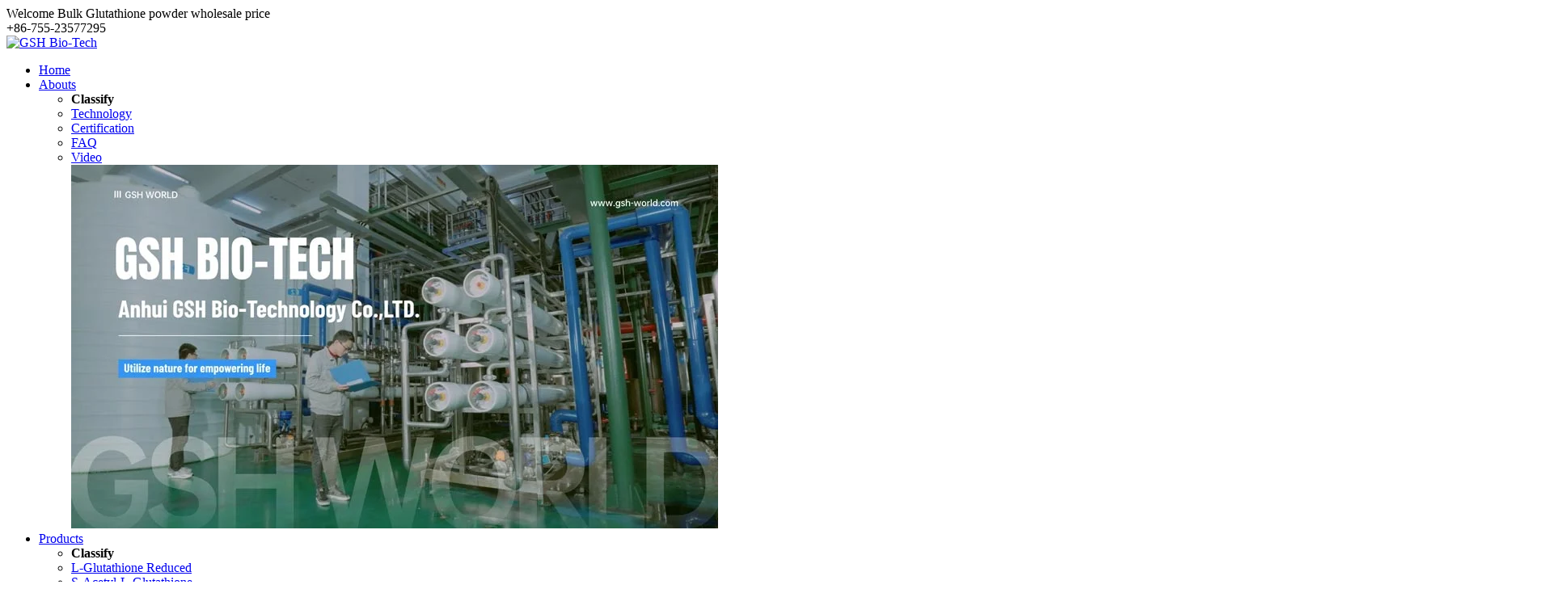

--- FILE ---
content_type: text/html; charset=utf-8
request_url: https://www.gsh-world.com/news/Food-Ingredients-China-2024.html
body_size: 6217
content:
<!DOCTYPE html>
<html lang="en">
<head>
    <meta charset="utf-8">
    <meta http-equiv="X-UA-Compatible" content="IE=edge">
    <meta name="viewport" content="width=device-width, initial-scale=1">
    <title>Food Ingredients China 2024 - GSHWORLD</title>
    <meta name="keywords" content="exhibition,FIC2024">
    <meta name="description" content="The Food Ingredients China 2024 (FIC2024) will be held grandly at the National Exhibition and Convention Center (Shanghai) from March 20 to 22, 2024.">
    <link rel="canonical" href="https://www.gsh-world.com/news/Food-Ingredients-China-2024.html" />
    <link rel="stylesheet" type="text/css" href="https://www.gsh-world.com/static/default/css/font-awesome.min.css" />
    <link rel="stylesheet" type="text/css" href="https://www.gsh-world.com/static/default/css/nprogress.css" />
    <link rel="stylesheet" type="text/css" href="https://www.gsh-world.com/static/default/css/style.css" />
    <link rel="shortcut icon" href="https://www.gsh-world.com/favicon.ico" />
    <meta name="robots" content="ALL" />
    <meta name="applicable-device" content="pc,mobile">
    <link rel="dns-prefetch" href="https://www.googletagmanager.com">
    
    <link rel="preload" as="image" href="/Uploads/GSH-BIO-TECH-API-Pharmaceutical-Intermediates-Cosmetic-Raw-Materials.webp" />
    
    

<script type="application/ld+json">
{
	"@context": "https://schema.org",
	"@type": "Article",
	"articleSection": "Company News",
	"author": {
		"@type": "Person",
		"name": "GSHWORLD",
		"url": "https://www.gsh-world.com/about.html"
	},
	"dateModified": "2024-03-13T00:00:00+08:00",
	"datePublished": "2025-07-08T10:05:23+08:00",
	"description": "The Food Ingredients China 2024 (FIC2024) will be held grandly at the National Exhibition and Convention Center (Shanghai) from March 20 to 22, 2024.",
	"headline": "Food Ingredients China 2024",
	"image": [
		"https://www.gsh-world.com/Uploads/65f1541df0b3d.jpg"
	],
	"mainEntityOfPage": {
		"@id": "https://www.gsh-world.com/news/Food-Ingredients-China-2024.html",
		"@type": "WebPage"
	},
	"publisher": {
		"@type": "Organization",
		"logo": {
			"@type": "ImageObject",
			"url": "https://www.gsh-world.com/uploads/202502/07/bebf44805ce55e6c.png"
		},
		"name": "GSHWORLD",
		"sameAs": [
			"https://www.linkedin.com/company/anhui-gsh-bio/",
			"https://www.youtube.com/@gsh-world",
			"https://www.tiktok.com/@gsh_world",
			"https://www.facebook.com/AnhuiGSH/",
			"https://www.instagram.com/gshworld1/",
			"https://twitter.com/gshworld",
			"https://www.pinterest.com/gshworld/"
		],
		"url": "https://www.gsh-world.com"
	}
}
</script>

</head>
<body class="page-categories-home">
    
    <div class="top">
        <div class="container container-fluid">
            <div class="top-item">
                <div class="top-left"><i class="fa fa-gift"></i> Welcome Bulk Glutathione powder wholesale price</div>
                <div class="top-right"><i class="fa fa-phone"></i> +86-755-23577295</div>
            </div>
        </div>
    </div>
    
    <!-- header -->
    <header id="header">
        <div class="container container-fluid">
            <div class="header">
                <i class="fa fa-bars m-menu-open"></i>
                <i class="fa fa-close m-menu-close"></i>
                <div class="logo">
                    <a href="https://www.gsh-world.com" title="GSH Bio-Tech">
                        <img src="https://www.gsh-world.com/uploads/202502/07/logo.webp" alt="GSH Bio-Tech">
                    </a>
                </div>
                <ul class="nav-menu">
                    <li><a href="https://www.gsh-world.com">Home</a></li>
                    
                    <li>
                        <a href="https://www.gsh-world.com/about.html" class="">Abouts</a><i class="fa fa-caret-down collapsed" data-bs-toggle="collapse" data-bs-target="#flush-menu-2" aria-expanded="true"></i>
                        <ul class="nav-menu-child">
                            <li><b>Classify</b></li>
                            <li><a href="https://www.gsh-world.com/technology.html">Technology</a></li>
                            
                            <li><a href="https://www.gsh-world.com/Certification.html">Certification</a></li>
                            
                            <li><a href="https://www.gsh-world.com/faq.html">FAQ</a></li>
                            
                            <li><a href="https://www.gsh-world.com/video.html">Video</a></li>
                            
                            
                            <div class="group-name">
                                <a href="https://www.gsh-world.com/about.html">
                        <img src="https://www.gsh-world.com/Uploads/gsh-bio-tech.webp" alt="About Us - Glutathione supplier & nmn manufacturer in China">
                                    </a>
                            </div>
                            
                        </ul>
                        
                    </li>
                    
                    <li>
                        <a href="https://www.gsh-world.com/products.html" class="">Products</a><i class="fa fa-caret-down collapsed" data-bs-toggle="collapse" data-bs-target="#flush-menu-2" aria-expanded="true"></i>
                        <ul class="nav-menu-child">
                            <li><b>Classify</b></li>
                            <li><a href="https://www.gsh-world.com/L-Glutathione-Reduced.html">L-Glutathione Reduced</a></li>
                            
                            <li><a href="https://www.gsh-world.com/S-Acetyl-L-Glutathione.html">S-Acetyl-L-Glutathione</a></li>
                            
                            <li><a href="https://www.gsh-world.com/L-Glutathione-Oxidized.html">L-Glutathione Oxidized</a></li>
                            
                            <li><a href="https://www.gsh-world.com/Nicotinamide-Mononucleotide.html">β-Nicotinamide Mononucleotide</a></li>
                            
                            <li><a href="https://www.gsh-world.com/Citicoline-Sodium.html">Citicoline Sodium</a></li>
                            
                            <li><a href="https://www.gsh-world.com/Citicoline.html">Citicoline</a></li>
                            
                            <li><a href="https://www.gsh-world.com/S-Adenosyl-L-methionine-Disulfate-Tosylate.html">S-Adenosyl-L-methionine Disulfate Tosylate</a></li>
                            
                            <li><a href="https://www.gsh-world.com/Adenosine.html">Adenosine</a></li>
                            
                            <li><a href="https://www.gsh-world.com/Adenosine-disodium-triphosphate.html">Adenosine disodium triphosphate</a></li>
                            
                            <li><a href="https://www.gsh-world.com/Coenzyme-Q10.html">Coenzyme Q10</a></li>
                            
                            <li><a href="https://www.gsh-world.com/Alpha-Lipoic-Acid.html">Alpha Lipoic Acid</a></li>
                            
                            <li><a href="https://www.gsh-world.com/L-Carnosine.html">L-Carnosine</a></li>
                            
                            
                            <div class="group-name">
                                <a href="https://www.gsh-world.com/products.html">
                        <img src="https://www.gsh-world.com/Uploads/gsh-nmn.webp" alt="PRODUCT SHOW - GSHWorld is China Glutathione Manufacturer NMN Factory">
                                    </a>
                            </div>
                            
                        </ul>
                        
                    </li>
                    
                    <li>
                        <a href="https://www.gsh-world.com/service.html" class="">Service</a>
                    </li>
                    
                    <li>
                        <a href="https://www.gsh-world.com/news.html" class="active">News</a><i class="fa fa-caret-down collapsed" data-bs-toggle="collapse" data-bs-target="#flush-menu-2" aria-expanded="true"></i>
                        <ul class="nav-menu-child">
                            <li><b>Classify</b></li>
                            <li><a href="https://www.gsh-world.com/company-news.html">Company News</a></li>
                            
                            <li><a href="https://www.gsh-world.com/Product-news.html">Product News</a></li>
                            
                            <li><a href="https://www.gsh-world.com/technological-innovation.html">Technological Innovation</a></li>
                            
                            
                            <div class="group-name">
                                <a href="https://www.gsh-world.com/news.html">
                        <img src="https://www.gsh-world.com/Uploads/gsh-bio-laboratory.webp" alt="News - Well Aware of Lastest News on Glutathione and NMN">
                                    </a>
                            </div>
                            
                        </ul>
                        
                    </li>
                    
                    <li>
                        <a href="https://www.gsh-world.com/contact.html" class="">Contact</a>
                    </li>
                    
                    
                    
                </ul>
                <div class="navbar">
                    <div id="translate" class="fa fa-dribbble"></div>
                    <style>
#translate>.translateSelectLanguage {border: 1px solid #C9C9C9;background-color: #fff;color: #555;cursor:pointer;padding:0.06rem 0;}
.fa-dribbble{font-size:0.23rem;font-weight:bold;}
                    </style>
                </div>
            </div>
        </div>
    </header>
    <!-- header -->
<div class="crumb">
    <div class="container">
        <i class="fa fa-home"></i>
        <a href="https://www.gsh-world.com">Home</a> / 
        <a href="https://www.gsh-world.com/news.html">News</a> / 
        <a href="https://www.gsh-world.com/company-news.html">Company News</a> / 
        
        <a href="https://www.gsh-world.com/news/Food-Ingredients-China-2024.html">Food Ingredients China 2024</a>
        
    </div>
</div>
<div class="container">
    <div class="section">
        <!-- content -->
        <div class="page-content card shadow-sm">
            <h1>Food Ingredients China 2024</h1>
            <div class="info">
                <span><i class="fa fa-user-o"></i> by: GSHWORLD</span>
                <span><i class="fa fa-calendar"></i> Time: 2024-03-13</span>
                <span><i class="fa fa-navicon"></i> Classify: <a href="https://www.gsh-world.com/company-news.html">Company News</a></span>
            </div>
            
            <p>The Food Ingredients China 2024 (FIC2024) will be held grandly at the National <span style="text-wrap: wrap;">Exhibition and <span style="text-wrap: wrap;">Convention Center (Shanghai) from March 20 to 22, 2024.</span></span></p><p><br/></p><p>This FIC2024 will be an industry grand event, bringing together industry elites from around the world, displaying the latest technological innovations, promoting industry exchanges and cooperation, and exploring new global markets.</p><p style="text-align: center;"><img src="/Uploads/image/20240313/1710314194554832.jpg" title="Exhibition hall distribution map" alt="Exhibition hall distribution map"/></p><p style="text-align: center;"><img src="/Uploads/image/20240313/1710314778761471.jpg" title="Food Ingredients China 2024" alt="Food Ingredients China 2024" width="817" height="465" style="width: 817px; height: 465px;"/></p><p>We are one of the exhibitors at this exhibition. We are an innovative high-tech enterprise with enzyme catalysis technology in the field of synthetic biology as the core and cross-application of multi-disciplinary technologies. We have built "enzymatic synthesis coupled with ATP regeneration" for more than ten years. platform" platform. Using this platform technology, the company has achieved low-carbon production of reduced glutathione, <a href="/Nicotinamide-Mononucleotide.html" target="_blank">Nicotinamide Mononucleotide</a>, <a href="/Citicoline-Sodium.html" target="_blank">Citicoline Sodium</a> and other products:</p><p><br/></p><p>The company has obtained ISO9001, HACCP, FSSC22000, FDA, HALAL, KOSHER and BRCGS and other system certifications. Its products are exported to more than 70 countries and regions around the world and are well received by customers.</p><p><br/></p><p>We integrate research, production and sales, focusing on the innovative research and development of high value-added APIs, important pharmaceutical intermediates and cosmetic raw materials. We look forward to meeting you at this exhibition.</p>
            
            
            <div class="tags">
                <p>&nbsp;</p>
                
                
                <i class="fa fa-tags"></i> Tag: 
                    
                    <a href="https://www.gsh-world.com/new_tags_3574.html">exhibition</a>,
                    
                
                
            </div>
            <div class="prenext">
                
                
                <p><i class="fa fa-arrow-up"></i> PREVIOUS: <a href="https://www.gsh-world.com/news/Connexion-Shen-Zhen-exhibition-concluded-successfully.html">Connexion Shen Zhen exhibition concluded successfully</a></p>
                
                
                
                
                <p><i class="fa fa-arrow-down"></i> NEXT: <a href="https://www.gsh-world.com/news/Highlights-of-FIC-Exhibition.html">Highlights of FIC Exhibition</a></p>
                
                
            </div>
            <div class="addthis-share-box pull-right">
                <div class="a2a_kit a2a_kit_size_32 a2a_default_style">
                    <a class="a2a_button_facebook"></a>
                    <a class="a2a_button_linkedin"></a>
                    <a class="a2a_button_x"></a>
                    <a class="a2a_button_mastodon"></a>
                    <a class="a2a_dd" href="https://www.addtoany.com/share" rel="nofollow"></a>
                </div>
                <script async src="https://static.addtoany.com/menu/page.js"></script>
            </div>
            <p style="clear: both;">
                <a href="https://www.gsh-world.com/about.html"><img src="/uploads/202502/07/bebf44805ce55e6c.png" loading="lazy" alt="AnHui Gsh Bio-Technology Co., Ltd - Glutathione Powder Manufacturer, China NMN Factory API, Citicoline Sodium raw material suppliers"></a>
            </p>
            <h3 style="text-align:center;font-weight:700;">by GSHWORLD</h3>
            <p>GSHWORLD is China Biological API Manufacturer. China Glutathione Supplements powder suppliers & best Glutathione benefits raw material Factory.</p>
        </div>
        <!-- content -->
        <!-- rel-pro -->
        <div class="rel card shadow-sm">
            <a href="https://www.gsh-world.com">
                
                <img class="img-fluid" src="/Uploads/GSH-BIO-TECH-API-Pharmaceutical-Intermediates-Cosmetic-Raw-Materials.webp" loading="lazy" alt="GSH BIO-TECH API Pharmaceutical Intermediates Cosmetic Raw Materials, GSHWorld">
                
                
            </a>
            <h2>RELATED NEWS</h2>
            <ul class="rel-pro-ul">
                
                
                <li>
                    <a href="https://www.gsh-world.com/news/fi-europe-draws-to-a-successful-close.html">Fi Europe draws to a successful close</a>
                    <span>2025-12-05</span>
                </li>
                
                <li>
                    <a href="https://www.gsh-world.com/news/ssg-has-wrapped-up-next-stop-fi-europe.html">SSG has wrapped up—next stop, Fi Europe</a>
                    <span>2025-10-31</span>
                </li>
                
                <li>
                    <a href="https://www.gsh-world.com/news/vitafoods-asia-has-wrapped-up-successfully-next-stop-supplyside-global.html">Vitafoods Asia has wrapped up successfully—next stop, SupplySide Global!</a>
                    <span>2025-09-19</span>
                </li>
                
                <li>
                    <a href="https://www.gsh-world.com/news/exhibition-preview.html">Exhibition preview</a>
                    <span>2025-08-06</span>
                </li>
                
                
                
                
                <li>
                    <a href="https://www.gsh-world.com/news/Connexion-Shen-Zhen-exhibition-concluded-successfully.html">Connexion Shen Zhen exhibition concluded successfully</a>
                    <span>2023-12-26</span>
                </li>
                
                <li>
                    <a href="https://www.gsh-world.com/news/Connexion-ShenZhen.html">Connexion ShenZhen</a>
                    <span>2023-12-07</span>
                </li>
                
                <li>
                    <a href="https://www.gsh-world.com/news/New-patent-Enzymatic-production-of-glutathione-obtained-US-patent.html">New patent! Enzymatic production of glutathione obtained U.S. patent!</a>
                    <span>2023-12-01</span>
                </li>
                
                <li>
                    <a href="https://www.gsh-world.com/news/FIC-Health-2023-concluded-successfully.html">FIC Health 2023 concluded successfully</a>
                    <span>2023-11-27</span>
                </li>
                
                
            </ul>
        </div>
        <!-- rel-pro -->
        <!-- sidebar -->
        <div class="sidebar">
    <div class="side shadow-sm">
        <form action="/search" class="search-form">
            <input type="text" name="q" placeholder="Input keywords" autocomplete="off" class="layui-input">
            <button type="submit" class="layui-btn layui-btn-search">
                <i class="fa fa-search"></i>
            </button>
        </form>
        <h3>Hot-Sale Product</h3>
        <ul class="side-pro-ul">
            
            
            
            <li>
                <a href="https://www.gsh-world.com/products/glutathione-powder.html"><img src="https://www.gsh-world.com/Uploads/glutathione/glutathione-powder.webp" alt="Bulk Glutathione Powder"></a>
                <div class="list-item-text">
                    <a href="https://www.gsh-world.com/products/glutathione-powder.html">Bulk Glutathione Powder</a>
                </div>
            </li>
            
            <li>
                <a href="https://www.gsh-world.com/products/Citicoline.html"><img src="https://www.gsh-world.com/Uploads/citicoline/citicoline-powder.webp" alt="Bulk Citicoline Powder"></a>
                <div class="list-item-text">
                    <a href="https://www.gsh-world.com/products/Citicoline.html">Bulk Citicoline Powder</a>
                </div>
            </li>
            
            <li>
                <a href="https://www.gsh-world.com/products/S-Adenosyl-L-methionine-Disulfate-Tosylate.html"><img src="https://www.gsh-world.com/Uploads/SAMe/adenosy-l-methionine-powder.webp" alt="Bulk S-Adenosyl-L-methionine Disulfate Tosylate Powder"></a>
                <div class="list-item-text">
                    <a href="https://www.gsh-world.com/products/S-Adenosyl-L-methionine-Disulfate-Tosylate.html">Bulk S-Adenosyl-L-methionine Disulfate Tosylate Powder</a>
                </div>
            </li>
            
            <li>
                <a href="https://www.gsh-world.com/products/nmn-powder-bulk.html"><img src="https://www.gsh-world.com/Uploads/nmn/nicotinamide-mononucleotide-nmn-powder.webp" alt="Bulk NMN Powder"></a>
                <div class="list-item-text">
                    <a href="https://www.gsh-world.com/products/nmn-powder-bulk.html">Bulk NMN Powder</a>
                </div>
            </li>
            
            
        </ul>
    </div>
    <div class="side shadow-sm">
        <h2>Category</h2>
        
        
            <ul class="ind-pro-nav-ul">
                
                
                
                <li><a href="https://www.gsh-world.com/company-news.html" title="">Company News</a></li>
                
                <li><a href="https://www.gsh-world.com/Product-news.html" title="">Product News</a></li>
                
                <li><a href="https://www.gsh-world.com/technological-innovation.html" title="">Technological Innovation</a></li>
                
                
                
            </ul>
        
        
    </div>
    <div class="side shadow-sm">
        <h3>Popular NEWS</h3>
        <ul class="ind-pro-nav-ul">
            
            
            <li><a href="https://www.gsh-world.com/news/exhibition-preview.html">Exhibition preview</a></li>
            
            <li><a href="https://www.gsh-world.com/news/Review-and-Summary-of-CPHI-and-PMEC-China-2025.html">Review and Summary of CPHI &amp; PMEC China 2025</a></li>
            
            <li><a href="https://www.gsh-world.com/news/Vitafoods-Europe-2025-A-Glorious-Review.html">Vitafoods Europe 2025: A Glorious Review</a></li>
            
            <li><a href="https://www.gsh-world.com/news/A-Review-of-the-Global-Ingredients-Show-2025-Looking-Forward-to-Barcelona.html">A Review of the Global Ingredients Show 2025, Looking Forward to Barcelona</a></li>
            
            <li><a href="https://www.gsh-world.com/news/Latest-Exhibition-Schedule.html">Latest Exhibition Schedule</a></li>
            
            
        </ul>
    </div>
</div>
        <!-- sidebar -->
    </div>
</div>
<!-- flink -->
    <div class="flink">
        <div class="container">
            
            
            
            <div class="service-item">
                <img src="/img/4-80x80.webp" loading="lazy" alt="Material world">
                <p class="sub-title">Material world</p>
                <p>Multi - warehouse fast delivery</p>
            </div>
            
            
            
            <div class="service-item">
                <img src="/img/3-80x80.webp" loading="lazy" alt="Return all">
                <p class="sub-title">Return all</p>
                <p>Rest assured shopping return worry</p>
            </div>
            
            
            
            <div class="service-item">
                <img src="/img/1-80x80.webp" loading="lazy" alt="Delicate service">
                <p class="sub-title">Delicate service</p>
                <p>Exquisite service and after-sales guarantee</p>
            </div>
            
            
            
            <div class="service-item">
                <img src="/img/2-80x80.webp" loading="lazy" alt="With reduced activity">
                <p class="sub-title">With reduced activity</p>
                <p>Contact us to get a discount now</p>
            </div>
            
            
            
            
            
            
            
            
            
            
            
        </div>
    </div>
    <!-- flink -->
    <!-- footer -->
    <div class="footer">
        <div class="container">
            <div class="section footer-item">
                
                <div class="foot">
                    <a href="https://www.gsh-world.com"><img src="https://www.gsh-world.com/uploads/202502/07/logo.webp" loading="lazy" alt="AnHui Gsh Bio-Technology Co., Ltd - Glutathione Powder Manufacturer, Bulk NMN Powder Factory, Citicoline Suppliers"></a>
                    <p>GSH Bio-Tech is China Biological APIs Manufacturer Suppliers. China Glutathione powder bulk & NMN Powder Factory and Best Pure Citicoline Sodium raw material wholesale price.</p>
                </div>
                
                <div class="foot">
                    <div class="text-uppercase"><a href="https://www.gsh-world.com/products.html">PRODUCTS</a></div>
                    <ul class="footer-ul">
                        <li><i class="fa fa-angle-right"></i>  <a href="https://www.gsh-world.com/products/glutathione-powder.html">Glutathione Powder</a></li>
                        
                        <li><i class="fa fa-angle-right"></i>  <a href="https://www.gsh-world.com/products/Citicoline-Sodium.html">Citicoline Sodium Powder</a></li>
                        
                        <li><i class="fa fa-angle-right"></i>  <a href="https://www.gsh-world.com/products/Citicoline.html">Citicoline Powder</a></li>
                        
                        <li><i class="fa fa-angle-right"></i>  <a href="https://www.gsh-world.com/products/nmn-powder-bulk.html">NMN Powder</a></li>
                        
                        <li><i class="fa fa-angle-right"></i>  <a href="https://www.gsh-world.com/products/S-Acetyl-L-Glutathione.html">Acetyl Glutathione Powder</a></li>
                        
                        <li><i class="fa fa-angle-right"></i>  <a href="https://www.gsh-world.com/products/L-Glutathione-Oxidized.html">Oxidized Glutathione Powder</a></li>
                        
                        <li><i class="fa fa-angle-right"></i>  <a href="https://www.gsh-world.com/products/L-Glutathione-Reduced.html">Reduced Glutathione Powder</a></li>
                        
                        <li><i class="fa fa-angle-right"></i>  <a href="https://www.gsh-world.com/products/S-Adenosyl-L-methionine-Disulfate-Tosylate.html">Adenosyl methionine Powder</a></li>
                        
                        <li><i class="fa fa-angle-right"></i>  <a href="https://www.gsh-world.com/products/nicotinamide-adenine-dinucleotide-nad.html">NAD+ Powder</a></li>
                        
                    </ul>
                    
                </div>
                
                <div class="foot">
                    <div class="text-uppercase"><a href="https://www.gsh-world.com/news.html">NEWS</a></div>
                    <ul class="footer-ul">
                        <li><i class="fa fa-angle-right"></i>  <a href="https://www.gsh-world.com/company-news.html">Company News</a></li>
                        
                        <li><i class="fa fa-angle-right"></i>  <a href="https://www.gsh-world.com/Product-news.html">Product News</a></li>
                        
                        <li><i class="fa fa-angle-right"></i>  <a href="https://www.gsh-world.com/technological-innovation.html">Technological Innovation</a></li>
                        
                        <li><i class="fa fa-angle-right"></i>  <a href="https://www.gsh-world.com/info.html">products info</a></li>
                        
                        <li><i class="fa fa-angle-right"></i>  <a href="https://www.gsh-world.com/case.html">Showroom</a></li>
                        
                        <li><i class="fa fa-angle-right"></i>  <a href="https://www.gsh-world.com/faq.html">FAQ</a></li>
                        
                    </ul>
                    
                </div>
                
                <div class="foot">
                    <div class="text-uppercase"><a href="https://www.gsh-world.com/about.html">ABOUTS</a></div>
                    <ul class="footer-ul">
                        <li><i class="fa fa-angle-right"></i>  <a href="https://www.gsh-world.com/service.html">Service</a></li>
                        
                        <li><i class="fa fa-angle-right"></i>  <a href="https://www.gsh-world.com/technology.html">Technology</a></li>
                        
                        <li><i class="fa fa-angle-right"></i>  <a href="https://www.gsh-world.com/Certification.html">Certification</a></li>
                        
                        <li><i class="fa fa-angle-right"></i>  <a href="https://www.gsh-world.com/video.html">Video</a></li>
                        
                        <li><i class="fa fa-angle-right"></i>  <a href="https://www.gsh-world.com/download.html">Download</a></li>
                        
                    </ul>
                    
                </div>
                
                
                
                <div class="foot">
                    <div class="text-uppercase"><a href="https://www.gsh-world.com/contact.html">CONTACT</a></div>
                    <p><i class="fa fa-envelope-o"></i> sales@gsh-world.com</p>
                    <p><i class="fa fa-phone"></i> +86-755-23577295</p>
                    <p><i class="fa fa-whatsapp"></i>Whatsapp: <a href="https://api.whatsapp.com/send?phone=8618718790084&text=Hello" rel="nofollow" target="_blank">+8618718790084</a></p>
                    <p><i class="fa fa-map-marker"></i> Room 832, Building 12, Shenzhen Bay Science and Technology Ecological Park, Shenzhen China</p>
<p>Follow us! 
<a href="https://www.facebook.com/AnhuiGSH/" rel="nofollow" target="_blank"><i class="fa fa-facebook"></i></a>
<a href="https://www.linkedin.com/company/anhui-gsh-bio/" rel="nofollow" target="_blank"><i class="fa fa-linkedin"></i></a>
<a href="https://www.youtube.com/@gsh-world" rel="nofollow" target="_blank"><i class="fa fa-youtube"></i></a>
<a href="https://twitter.com/gshworld" rel="nofollow" target="_blank"><i class="fa fa-twitter"></i></a>
<a href="https://www.instagram.com/gshworld1/" rel="nofollow" target="_blank"><i class="fa fa-instagram"></i></a>
<a href="https://www.pinterest.com/gshworld/" rel="nofollow" target="_blank"><i class="fa fa-pinterest"></i></a>
<a href="https://www.tiktok.com/@gsh_world" rel="nofollow" target="_blank"><i class="fa fa-tiktok"></i></a></p>
                </div>
            </div>
        </div>
        <div class="footer-bottom">
            CopyRight &copy; 2026 All Right Reserved GSH Bio-Tech Co., Ltd.  GSHWORLD<br><a href="https://www.gsh-world.com/privacy-policy.html" target="_blank">Privacy Policy</a>  /  <a href="https://www.gsh-world.com/terms-of-service.html" target="_blank">Terms & Conditions</a>  /  <a href="https://www.gsh-world.com/sitemap.xml" target="_blank">sitemap</a>
            
            
        </div>
    </div>
    <!-- footer -->
    <!-- tool bar -->
    <div class="tool-bar">
        
        <div class="tool-item">
            <a href="https://api.whatsapp.com/send?phone=8618718790084&text=Hello" rel="nofollow" class="tool-item-cap">
                <i class="fa fa-whatsapp"></i><span>whatsapp</span>
            </a>
        </div>
        <div class="tool-item">
            <a href="https://www.gsh-world.com/guestbook.html" rel="nofollow" class="tool-item-cap">
                <i class="fa fa-commenting"></i><span>guestbook</span>
            </a>
        </div>
        <div class="tool-item">
            <div class="tool-item-cap back-top js-to-top">
                <i class="fa fa-arrow-up"></i>
            </div>
        </div>
    </div>
    <!-- tool bar -->
    <!-- js -->
    <script src="https://www.gsh-world.com/static/default/js/jquery-3.6.0.min.js" type="text/javascript"></script>
    <script src="https://www.gsh-world.com/static/default/js/jquery.pjax.js" type="text/javascript"></script>
    <script src="https://www.gsh-world.com/static/default/js/js.js" type="text/javascript"></script>
    <script type="text/javascript">
        $(window).scroll(function(){
            if($(window).scrollTop()>40){
                $('#header').addClass("fixednav");
            }else{
                $('#header').removeClass("fixednav");
            }
        });
    </script>
    
<script>
$(".tool-bar > .tool-item > div.js-to-top").click(function(){$("html,body").animate({scrollTop :0}, 500);return false;});
</script>
    <!-- js -->
    <div class="hide">
    </div>
<script src="https://www.gsh-world.com/static/default/js/translate.min.js"></script>
<script>
translate.language.setLocal('english');
translate.selectLanguageTag.languages = 'english,spanish,russian,deutsch,french,indonesian,italian,japanese,thai,korean,turkish,hindi,vietnamese,malay,arabic,portuguese,greek,danish';
translate.language.setUrlParamControl();
translate.service.use('giteeAI');
translate.listener.start();
translate.execute();
</script>
<script async src="https://www.googletagmanager.com/gtag/js?id=G-6GSN7PW2KE"></script>
<script>
  window.dataLayer = window.dataLayer || [];
  function gtag(){dataLayer.push(arguments);}
  gtag('js', new Date());
  gtag('config', 'G-6GSN7PW2KE');

</script>
<script>
  gtag('event', 'conversion_event_page_view', {
    // <event_parameters>
  });
</script>
</body>
<script>
(function() {
  var al = document.createElement("script");
  al.src = "/api/log?action=views&code=200&id=1027&path=http%3A%2F%2Fwww.gsh-world.com%2Fnews%2FFood-Ingredients-China-2024.html&type=archive&nonce="+Date.now();
  document.body.appendChild(al);
})();
</script>

</html>